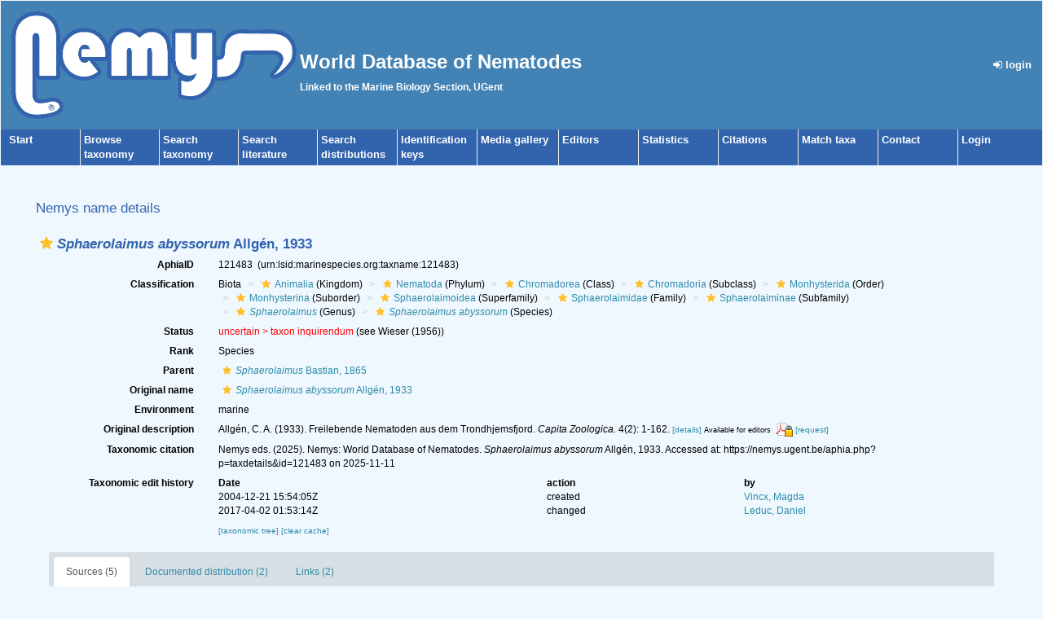

--- FILE ---
content_type: text/xml; charset=UTF-8;
request_url: https://www.nemys.ugent.be/aphia.php?p=gml&tu_id=121483&bas_id=121483&dr_id[]=397625&frominvalididentifications[]=0&dr_id[]=397625&frominvalididentifications[]=0&dr_id[]=397625&frominvalididentifications[]=0&dr_id[]=397625&frominvalididentifications[]=0&dr_id[]=397625&frominvalididentifications[]=0&dr_id[]=397625&frominvalididentifications[]=0&dr_id[]=397625&frominvalididentifications[]=0&dr_id[]=397625&frominvalididentifications[]=0&dr_id[]=397625&frominvalididentifications[]=0&dr_id[]=397625&frominvalididentifications[]=0&dr_id[]=397625&frominvalididentifications[]=0&dr_id[]=397625&frominvalididentifications[]=0&dr_id[]=397625&frominvalididentifications[]=0&dr_id[]=397625&frominvalididentifications[]=0&dr_id[]=397625&frominvalididentifications[]=0
body_size: 6241
content:
<?xml version="1.0" encoding="UTF-8" ?>
	<wfs:FeatureCollection xmlns:vliz="http://www.vliz.be/gis" xmlns:obis="http://www.iobis.org/obis" xmlns:ms="http://mapserver.gis.umn.edu/mapserver" xmlns:wfs="http://www.opengis.net/wfs" xmlns:gml="http://www.opengis.net/gml" xmlns:ogc="http://www.opengis.net/ogc" xmlns:xsi="http://www.w3.org/2001/XMLSchema-instance" xsi:schemaLocation="http://www.iobis.org/obis/obis.xsd http://www.opengis.net/wfs http://schemas.opengis.net/wfs/1.0.0/WFS-basic.xsd http://mapserver.gis.umn.edu/mapserver"><gml:featureMember>
 <gml:Point srsName="http://www.opengis.net/gml/srs/epsg.xml#4326">
  <gml:coordinates>-18.129999160767,57.340000152588</gml:coordinates>
  <gml:size>5</gml:size>
   <vliz:lat>57.340000152588</vliz:lat>
<vliz:long>-18.129999160767</vliz:long>
<vliz:color>#990000</vliz:color>
<vliz:label>North Atlantic Ocean</vliz:label>
</gml:Point>
</gml:featureMember>
<gml:featureMember>
 <gml:Point srsName="http://www.opengis.net/gml/srs/epsg.xml#4326">
  <gml:coordinates>-18.129999160767,57.340000152588</gml:coordinates>
  <gml:size>5</gml:size>
   <vliz:lat>57.340000152588</vliz:lat>
<vliz:long>-18.129999160767</vliz:long>
<vliz:color>#990000</vliz:color>
<vliz:label>North Atlantic Ocean</vliz:label>
</gml:Point>
</gml:featureMember>
<gml:featureMember>
 <gml:Point srsName="http://www.opengis.net/gml/srs/epsg.xml#4326">
  <gml:coordinates>-18.129999160767,57.340000152588</gml:coordinates>
  <gml:size>5</gml:size>
   <vliz:lat>57.340000152588</vliz:lat>
<vliz:long>-18.129999160767</vliz:long>
<vliz:color>#990000</vliz:color>
<vliz:label>North Atlantic Ocean</vliz:label>
</gml:Point>
</gml:featureMember>
<gml:featureMember>
 <gml:Point srsName="http://www.opengis.net/gml/srs/epsg.xml#4326">
  <gml:coordinates>-18.129999160767,57.340000152588</gml:coordinates>
  <gml:size>5</gml:size>
   <vliz:lat>57.340000152588</vliz:lat>
<vliz:long>-18.129999160767</vliz:long>
<vliz:color>#990000</vliz:color>
<vliz:label>North Atlantic Ocean</vliz:label>
</gml:Point>
</gml:featureMember>
<gml:featureMember>
 <gml:Point srsName="http://www.opengis.net/gml/srs/epsg.xml#4326">
  <gml:coordinates>-18.129999160767,57.340000152588</gml:coordinates>
  <gml:size>5</gml:size>
   <vliz:lat>57.340000152588</vliz:lat>
<vliz:long>-18.129999160767</vliz:long>
<vliz:color>#990000</vliz:color>
<vliz:label>North Atlantic Ocean</vliz:label>
</gml:Point>
</gml:featureMember>
<gml:featureMember>
 <gml:Point srsName="http://www.opengis.net/gml/srs/epsg.xml#4326">
  <gml:coordinates>-18.129999160767,57.340000152588</gml:coordinates>
  <gml:size>5</gml:size>
   <vliz:lat>57.340000152588</vliz:lat>
<vliz:long>-18.129999160767</vliz:long>
<vliz:color>#990000</vliz:color>
<vliz:label>North Atlantic Ocean</vliz:label>
</gml:Point>
</gml:featureMember>
<gml:featureMember>
 <gml:Point srsName="http://www.opengis.net/gml/srs/epsg.xml#4326">
  <gml:coordinates>-18.129999160767,57.340000152588</gml:coordinates>
  <gml:size>5</gml:size>
   <vliz:lat>57.340000152588</vliz:lat>
<vliz:long>-18.129999160767</vliz:long>
<vliz:color>#990000</vliz:color>
<vliz:label>North Atlantic Ocean</vliz:label>
</gml:Point>
</gml:featureMember>
<gml:featureMember>
 <gml:Point srsName="http://www.opengis.net/gml/srs/epsg.xml#4326">
  <gml:coordinates>-18.129999160767,57.340000152588</gml:coordinates>
  <gml:size>5</gml:size>
   <vliz:lat>57.340000152588</vliz:lat>
<vliz:long>-18.129999160767</vliz:long>
<vliz:color>#990000</vliz:color>
<vliz:label>North Atlantic Ocean</vliz:label>
</gml:Point>
</gml:featureMember>
<gml:featureMember>
 <gml:Point srsName="http://www.opengis.net/gml/srs/epsg.xml#4326">
  <gml:coordinates>-18.129999160767,57.340000152588</gml:coordinates>
  <gml:size>5</gml:size>
   <vliz:lat>57.340000152588</vliz:lat>
<vliz:long>-18.129999160767</vliz:long>
<vliz:color>#990000</vliz:color>
<vliz:label>North Atlantic Ocean</vliz:label>
</gml:Point>
</gml:featureMember>
<gml:featureMember>
 <gml:Point srsName="http://www.opengis.net/gml/srs/epsg.xml#4326">
  <gml:coordinates>-18.129999160767,57.340000152588</gml:coordinates>
  <gml:size>5</gml:size>
   <vliz:lat>57.340000152588</vliz:lat>
<vliz:long>-18.129999160767</vliz:long>
<vliz:color>#990000</vliz:color>
<vliz:label>North Atlantic Ocean</vliz:label>
</gml:Point>
</gml:featureMember>
<gml:featureMember>
 <gml:Point srsName="http://www.opengis.net/gml/srs/epsg.xml#4326">
  <gml:coordinates>-18.129999160767,57.340000152588</gml:coordinates>
  <gml:size>5</gml:size>
   <vliz:lat>57.340000152588</vliz:lat>
<vliz:long>-18.129999160767</vliz:long>
<vliz:color>#990000</vliz:color>
<vliz:label>North Atlantic Ocean</vliz:label>
</gml:Point>
</gml:featureMember>
<gml:featureMember>
 <gml:Point srsName="http://www.opengis.net/gml/srs/epsg.xml#4326">
  <gml:coordinates>-18.129999160767,57.340000152588</gml:coordinates>
  <gml:size>5</gml:size>
   <vliz:lat>57.340000152588</vliz:lat>
<vliz:long>-18.129999160767</vliz:long>
<vliz:color>#990000</vliz:color>
<vliz:label>North Atlantic Ocean</vliz:label>
</gml:Point>
</gml:featureMember>
<gml:featureMember>
 <gml:Point srsName="http://www.opengis.net/gml/srs/epsg.xml#4326">
  <gml:coordinates>-18.129999160767,57.340000152588</gml:coordinates>
  <gml:size>5</gml:size>
   <vliz:lat>57.340000152588</vliz:lat>
<vliz:long>-18.129999160767</vliz:long>
<vliz:color>#990000</vliz:color>
<vliz:label>North Atlantic Ocean</vliz:label>
</gml:Point>
</gml:featureMember>
<gml:featureMember>
 <gml:Point srsName="http://www.opengis.net/gml/srs/epsg.xml#4326">
  <gml:coordinates>-18.129999160767,57.340000152588</gml:coordinates>
  <gml:size>5</gml:size>
   <vliz:lat>57.340000152588</vliz:lat>
<vliz:long>-18.129999160767</vliz:long>
<vliz:color>#990000</vliz:color>
<vliz:label>North Atlantic Ocean</vliz:label>
</gml:Point>
</gml:featureMember>
<gml:featureMember>
 <gml:Point srsName="http://www.opengis.net/gml/srs/epsg.xml#4326">
  <gml:coordinates>-18.129999160767,57.340000152588</gml:coordinates>
  <gml:size>5</gml:size>
   <vliz:lat>57.340000152588</vliz:lat>
<vliz:long>-18.129999160767</vliz:long>
<vliz:color>#990000</vliz:color>
<vliz:label>North Atlantic Ocean</vliz:label>
</gml:Point>
</gml:featureMember>
</wfs:FeatureCollection>